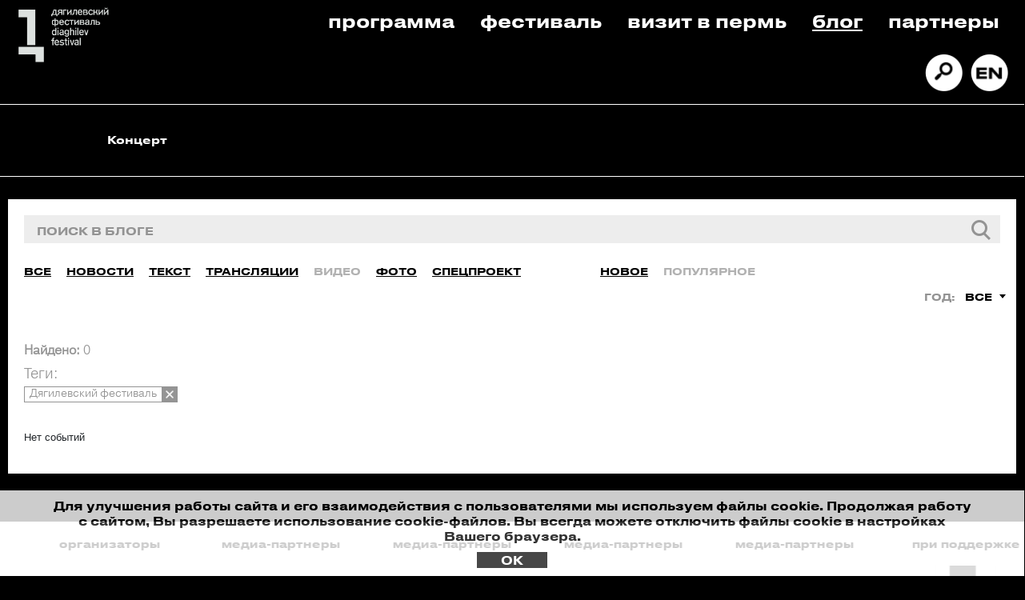

--- FILE ---
content_type: text/html; charset=UTF-8
request_url: https://diaghilevfest.ru/media/mediatec/tags.php?tag=%D0%94%D1%8F%D0%B3%D0%B8%D0%BB%D0%B5%D0%B2%D1%81%D0%BA%D0%B8%D0%B9+%D1%84%D0%B5%D1%81%D1%82%D0%B8%D0%B2%D0%B0%D0%BB%D1%8C&sort=popular&type=media_type_video
body_size: 8921
content:
<html lang="ru-RU">
<head>
    
    <meta charset="utf-8"/>
    <title>Журнал</title> 
    <meta http-equiv="Content-Type" content="text/html; charset=UTF-8" />
<link href="/bitrix/js/main/core/css/core.css?15918702613963" type="text/css" rel="stylesheet" />



<link href="/bitrix/css/main/font-awesome.css?159187026028777" type="text/css"  rel="stylesheet" />
<link href="/bitrix/cache/css/s1/d_fest/template_707012e0fa3f2698f09fa2a5c0226a6a/template_707012e0fa3f2698f09fa2a5c0226a6a_v1.css?1762535449586227" type="text/css"  data-template-style="true" rel="stylesheet" />
<script type="text/javascript">if(!window.BX)window.BX={};if(!window.BX.message)window.BX.message=function(mess){if(typeof mess=='object') for(var i in mess) BX.message[i]=mess[i]; return true;};</script>
<script type="text/javascript">(window.BX||top.BX).message({'JS_CORE_LOADING':'Загрузка...','JS_CORE_NO_DATA':'- Нет данных -','JS_CORE_WINDOW_CLOSE':'Закрыть','JS_CORE_WINDOW_EXPAND':'Развернуть','JS_CORE_WINDOW_NARROW':'Свернуть в окно','JS_CORE_WINDOW_SAVE':'Сохранить','JS_CORE_WINDOW_CANCEL':'Отменить','JS_CORE_WINDOW_CONTINUE':'Продолжить','JS_CORE_H':'ч','JS_CORE_M':'м','JS_CORE_S':'с','JSADM_AI_HIDE_EXTRA':'Скрыть лишние','JSADM_AI_ALL_NOTIF':'Показать все','JSADM_AUTH_REQ':'Требуется авторизация!','JS_CORE_WINDOW_AUTH':'Войти','JS_CORE_IMAGE_FULL':'Полный размер'});</script>

<script type="text/javascript" src="/bitrix/js/main/core/core.js?1591870261541056"></script>

<script>BX.setJSList(['/bitrix/js/main/core/core_ajax.js','/bitrix/js/main/core/core_promise.js','/bitrix/js/main/polyfill/promise/js/promise.js','/bitrix/js/main/loadext/loadext.js','/bitrix/js/main/loadext/extension.js','/bitrix/js/main/polyfill/promise/js/promise.js','/bitrix/js/main/polyfill/find/js/find.js','/bitrix/js/main/polyfill/includes/js/includes.js','/bitrix/js/main/polyfill/matches/js/matches.js','/bitrix/js/ui/polyfill/closest/js/closest.js','/bitrix/js/main/polyfill/fill/main.polyfill.fill.js','/bitrix/js/main/polyfill/find/js/find.js','/bitrix/js/main/polyfill/matches/js/matches.js','/bitrix/js/main/polyfill/core/dist/polyfill.bundle.js','/bitrix/js/main/polyfill/core/dist/polyfill.bundle.js','/bitrix/js/main/lazyload/dist/lazyload.bundle.js','/bitrix/js/main/polyfill/core/dist/polyfill.bundle.js','/bitrix/js/main/parambag/dist/parambag.bundle.js']);
BX.setCSSList(['/bitrix/js/main/lazyload/dist/lazyload.bundle.css','/bitrix/js/main/parambag/dist/parambag.bundle.css']);</script>
<script type="text/javascript">(window.BX||top.BX).message({'LANGUAGE_ID':'ru','FORMAT_DATE':'DD.MM.YYYY','FORMAT_DATETIME':'DD.MM.YYYY HH:MI:SS','COOKIE_PREFIX':'BITRIX_SM','SERVER_TZ_OFFSET':'18000','SITE_ID':'s1','SITE_DIR':'/','USER_ID':'','SERVER_TIME':'1769013405','USER_TZ_OFFSET':'0','USER_TZ_AUTO':'Y','bitrix_sessid':'01a25d73dd0521a284c53f1a7ad30de8'});</script>


<script type="text/javascript">BX.setJSList(['/bitrix/templates/d_fest/components/bitrix/news.list/media_list_search/script.js','/bitrix/templates/d_fest/assets/js/jquery.inputmask.min.js','/bitrix/templates/d_fest/assets/js/main.js','/bitrix/templates/d_fest/assets/js/cookie.js','/bitrix/templates/d_fest/assets/js/jquery.formstyler.js','/bitrix/templates/d_fest/components/bitrix/menu/main_menu/script.js']); </script>
<script type="text/javascript">BX.setCSSList(['/bitrix/templates/d_fest/assets/css/main.css','/bitrix/templates/d_fest/assets/css/media.css','/bitrix/templates/d_fest/assets/css/media.gulp.css','/bitrix/templates/d_fest/assets/css/jquery.formstyler.css','/bitrix/templates/d_fest/assets/css/da.min.css','/bitrix/templates/d_fest/components/bitrix/menu/top_menu/style.css','/bitrix/templates/d_fest/components/bitrix/menu/main_menu/style.css','/bitrix/components/bitrix/system.pagenavigation/templates/bootstrap_v4/style.css','/bitrix/templates/d_fest/components/bitrix/news.list/patrners_slider/style.css']); </script>
<link rel="stylesheet" href="https://cdn.jsdelivr.net/gh/fancyapps/fancybox@3.5.7/dist/jquery.fancybox.min.css">
<link rel="stylesheet" href="https://stackpath.bootstrapcdn.com/bootstrap/4.4.1/css/bootstrap.min.css">
<link rel="stylesheet" type="text/css" href="//cdn.jsdelivr.net/npm/slick-carousel@1.8.1/slick/slick.css">
<script src="https://code.jquery.com/jquery-3.4.1.min.js"></script>
<script src="https://cdn.jsdelivr.net/gh/fancyapps/fancybox@3.5.7/dist/jquery.fancybox.min.js"></script>
<script src="https://cdn.jsdelivr.net/npm/popper.js@1.16.0/dist/umd/popper.min.js"></script>
<script src="https://stackpath.bootstrapcdn.com/bootstrap/4.4.1/js/bootstrap.min.js"></script>
<script type="text/javascript" src="//cdn.jsdelivr.net/npm/slick-carousel@1.8.1/slick/slick.js"></script>



<script type="text/javascript"  src="/bitrix/cache/js/s1/d_fest/template_f89a692d279060b9e7aa559a5f45d80b/template_f89a692d279060b9e7aa559a5f45d80b_v1.js?1762535449188621"></script>
<script type="text/javascript"  src="/bitrix/cache/js/s1/d_fest/page_096175e3566f260d962c520895d6ffa5/page_096175e3566f260d962c520895d6ffa5_v1.js?17625354494727"></script>
<script type="text/javascript">var _ba = _ba || []; _ba.push(["aid", "8d410667785a2fed6fd8359ca49ae237"]); _ba.push(["host", "diaghilevfest.ru"]); (function() {var ba = document.createElement("script"); ba.type = "text/javascript"; ba.async = true;ba.src = (document.location.protocol == "https:" ? "https://" : "http://") + "bitrix.info/ba.js";var s = document.getElementsByTagName("script")[0];s.parentNode.insertBefore(ba, s);})();</script>



    <meta name="viewport" content="width=device-width, initial-scale=1, shrink-to-fit=no">
	<meta http-equiv="x-ua-compatible" content="ie=edge">
    <link rel="icon" href="/bitrix/templates/d_fest/assets/img/favicon.png" type="image/x-icon">

        <style>.wrap { width: 100% !important; } .media-block-line .media-elem-front, .media-block-line .media-elem {height: 235px !important;}</style><style>@media (max-width: 768px) { iframe { height: 250px !important;} } body {overflow-x: hidden; .textinn-block-mid-h-inn { font-family: "Druk", Arial, sans-serif !important;font-size: 17pt !important;font-weight: 900 !important; } </style>
    <!-- Yandex.Metrika counter -->
    <script type="text/javascript" >
    (function(m,e,t,r,i,k,a){m[i]=m[i]||function(){(m[i].a=m[i].a||[]).push(arguments)};
    m[i].l=1*new Date();k=e.createElement(t),a=e.getElementsByTagName(t)[0],k.async=1,k.src=r,a.parentNode.insertBefore(k,a)})
    (window, document, "script", "https://mc.yandex.ru/metrika/tag.js", "ym");

    ym(64806373, "init", {
            clickmap:true,
            trackLinks:true,
            accurateTrackBounce:true,
            webvisor:true,
            ecommerce:"dataLayer"
    });
    </script>
    <noscript><div><img src="https://mc.yandex.ru/watch/64806373" style="position:absolute; left:-9999px;" alt="" /></div></noscript>
    <!-- /Yandex.Metrika counter -->

    <script type="text/javascript">!function(){var t=document.createElement("script");t.type="text/javascript",t.async=!0,t.src="https://vk.com/js/api/openapi.js?168",t.onload=function(){VK.Retargeting.Init("VK-RTRG-497443-9wPyu"),VK.Retargeting.Hit()},document.head.appendChild(t)}();</script><noscript><img src="https://vk.com/rtrg?p=VK-RTRG-497443-9wPyu" style="position:fixed; left:-999px;" alt=""/></noscript>

    <script type="text/javascript">!function(){var t=document.createElement("script");t.type="text/javascript",t.async=!0,t.src='https://vk.com/js/api/openapi.js?169',t.onload=function(){VK.Retargeting.Init("VK-RTRG-1409812-eWXhO"),VK.Retargeting.Hit()},document.head.appendChild(t)}();</script><noscript><img src="https://vk.com/rtrg?p=VK-RTRG-1409812-eWXhO" style="position:fixed; left:-999px;" alt=""/></noscript>

    <!-- Top.Mail.Ru counter -->
    <script type="text/javascript">
        var _tmr = window._tmr || (window._tmr = []);
        _tmr.push({id: "3421803", type: "pageView", start: (new Date()).getTime()});
        (function (d, w, id) {
            if (d.getElementById(id)) return;
            var ts = d.createElement("script"); ts.type = "text/javascript"; ts.async = true; ts.id = id;
            ts.src = "https://top-fwz1.mail.ru/js/code.js";
            var f = function () {var s = d.getElementsByTagName("script")[0]; s.parentNode.insertBefore(ts, s);};
            if (w.opera == "[object Opera]") { d.addEventListener("DOMContentLoaded", f, false); } else { f(); }
        })(document, window, "tmr-code");
    </script>
    <noscript><div><img src="https://top-fwz1.mail.ru/counter?id=3421803;js=na" style="position:absolute;left:-9999px;" alt="Top.Mail.Ru" /></div></noscript>
    <!-- /Top.Mail.Ru counter -->

    <script id="yandex-button" type="text/html">
        <span class="btn btn-buy">купить билет</span>
    </script>
    <script id="yandex-button-en" type="text/html">
        <span class="btn btn-buy">buy tickets</span>
    </script>
    <script id="yandex-button-detail" type="text/html">
        <span class="btn btn-buy btn-detalno">купить билет</span>
    </script>
    <script id="yandex-button-detail-en" type="text/html">
        <span class="btn btn-buy btn-detalno">buy tickets</span>
    </script>

    <!-- Facebook Pixel Code -->
    <!--<script>
    !function(f,b,e,v,n,t,s)
    {if(f.fbq)return;n=f.fbq=function(){n.callMethod?
    n.callMethod.apply(n,arguments):n.queue.push(arguments)};
    if(!f._fbq)f._fbq=n;n.push=n;n.loaded=!0;n.version='2.0';
    n.queue=[];t=b.createElement(e);t.async=!0;
    t.src=v;s=b.getElementsByTagName(e)[0];
    s.parentNode.insertBefore(t,s)}(window, document,'script',
    'https://connect.facebook.net/en_US/fbevents.js');
    fbq('init', '1185228748494899');
    fbq('track', 'PageView');
    </script>
    <noscript><img height="1" width="1" style="display:none"
    src="https://www.facebook.com/tr?id=1185228748494899&ev=PageView&noscript=1"
    /></noscript>-->
    <!-- End Facebook Pixel Code -->
    <!--<script src="https://radario.ru/scripts/widget/buy-button-widget.js" data-class="radarioButtonScript" data-type="afisha"></script>-->
    <script>
        (function($) {
            $(document).ready(function(){
                /* Настройка */
                var dealerName = 'YandexTicketsDealer';
                var dealer = window[dealerName] = window[dealerName] || [];
                dealer.push(['setDefaultClientKey', 'f231cb7b-3c9e-455a-964e-9c556db9f2ab']);
                dealer.push(['setDefaultRegionId', 50]);
                /* Загрузка */
                var rnd = '?' + new Date().getTime() * Math.random();
                var script = document.createElement('script');
                var target = document.getElementsByTagName('script')[0];
                script.async = true;
                script.src = 'https://widget.afisha.yandex.ru/dealer/dealer.js' + rnd;
                target.parentNode.insertBefore(script, target);
            });
        })(jQuery);
    </script>
</head>
<body>

<header>
    <div class="container-fluid">
        <div class="row bordered-second">
            <div class="col-lg-2 col-md-4 col-4">
                <div class="logo">
                                            <a href="/">
                            <img src="/bitrix/templates/d_fest/assets/img/logo.png" alt="Дягилевский фестиваль, Diaghilev Festival" class="logo__image">
                        </a>
                                    </div>
            </div>
            <div class="col-lg-10 col-md-8 col-8">
                
<ul class="top-menu">

			<li><a href="/programma/">Программа</a></li>
		
			<li><a href="/festival/about">Фестиваль</a></li>
		
			<li><a href="/vizit-v-perm/">Визит в пермь</a></li>
		
			<li><a href="/media/mediatec/" class="selected">Блог</a></li>
		
			<li><a href="/nas-podderzhivayut/partners">Партнеры</a></li>
		

</ul>
<div class="icons">
	<ul class="icons-list">
		<li> <a href="/search"> <img src="/bitrix/templates/d_fest/assets/img/search.png" alt="" class="icons-list__image"></a> </li>
		<li> <a href="/en/media/mediatec/tags.php"> <img src="/bitrix/templates/d_fest/assets/img/en_ver.png" alt="" class="icons-list__image"></a> </li>
	</ul>
</div>

            </div>
        </div>
        <div class="row">
            <div class="col-lg-12">
                <div class="filter">
					<div class="bx-top-nav bx-site" id="catalog_menu_XEVOpk">
	<nav id="cont_catalog_menu_XEVOpk">
		<ul class="catalog_menu" id="ul_catalog_menu_XEVOpk">
		     <!-- first level-->
						<li
				class="catalog_menu-item bx-nav-1-lvl bx-nav-list-0-col "
				onmouseover="BX.CatalogMenu.itemOver(this);"
				onmouseout="BX.CatalogMenu.itemOut(this)"
								onclick="if (BX.hasClass(document.documentElement, 'bx-touch')) obj_catalog_menu_XEVOpk.clickInMobile(this, event);"
			>
				<a
					href="/concert"
									>
					<span>
						Концерт											</span>
				</a>
						</li>
				</ul>
		<div style="clear: both;"></div>
	</nav>
</div>

<script>
	BX.ready(function () {
		window.obj_catalog_menu_XEVOpk = new BX.Main.MenuComponent.CatalogHorizontal('catalog_menu_XEVOpk', {'224686655':{'PICTURE':'','DESC':''}});
	});
</script>                </div>
            </div>
        </div>
    </div>
</header>
<div class="mobile-header">
	<div class="container-fluid bordered-second">
        <div class="row mobile-header-row-wrapper">
            <div class="col-lg-2 col-md-4 col-4">
                <div class="logo">
                                            <a href="/">
                            <picture>
                                <source srcset="/bitrix/templates/d_fest/assets/img/logo-mobile.png" media="(max-width: 768px)"/>
                                <img src="/bitrix/templates/d_fest/assets/img/logo.png" alt="Дягилевский фестиваль, Diaghilev Festival" class="logo__image">
                            </picture>
                        </a>
                                    </div>
				<div class="m-closed">
					<div class="icons">
	<ul class="icons-list">
		<li> <a href="/search"> <img src="/bitrix/templates/d_fest/assets/img/search.png" alt="" class="icons-list__image"></a> </li>
		<li> <a href="/en/media/mediatec/tags.php"> <img src="/bitrix/templates/d_fest/assets/img/en_ver.png" alt="" class="icons-list__image"></a> </li>
	</ul>
</div>

				</div>
            </div>
            <div class="programma col-4">
                                    <a href="/afisha/">ПРОГРАММА</a>
                            </div>
            <div class="col-lg-9 col-md-7 col-8 m-closed">
                
<ul class="top-menu">

			<li><a href="/festival/about">Фестиваль</a></li>
		
			<li><a href="/vizit-v-perm/">Визит в пермь</a></li>
		
			<li><a href="/media/mediatec/" class="selected">Блог</a></li>
		
			<li><a href="/nas-podderzhivayut/partners">Партнеры</a></li>
		

</ul>
            </div>
			<div class="col-lg-1 col-md-1 col-4">
				<div class="bx-aside-nav-control m-control" data-role="bx-menu-button-mobile"><i class="fa fa-bars"></i></div>
			</div>
        </div>
		<div class="row m-closed">
            <div class="col-lg-12" style="padding: 0 10px;">
                <div class="filter">
					<div class="bx-top-nav bx-site" id="catalog_menu_rIpOz9">
	<nav id="cont_catalog_menu_rIpOz9">
		<ul class="catalog_menu" id="ul_catalog_menu_rIpOz9">
		     <!-- first level-->
						<li
				class="catalog_menu-item bx-nav-1-lvl bx-nav-list-0-col "
				onmouseover="BX.CatalogMenu.itemOver(this);"
				onmouseout="BX.CatalogMenu.itemOut(this)"
								onclick="if (BX.hasClass(document.documentElement, 'bx-touch')) obj_catalog_menu_rIpOz9.clickInMobile(this, event);"
			>
				<a
					href="/programma/"
									>
					<span>
						Программа											</span>
				</a>
						</li>
		     <!-- first level-->
						<li
				class="catalog_menu-item bx-nav-1-lvl bx-nav-list-0-col "
				onmouseover="BX.CatalogMenu.itemOver(this);"
				onmouseout="BX.CatalogMenu.itemOut(this)"
								onclick="if (BX.hasClass(document.documentElement, 'bx-touch')) obj_catalog_menu_rIpOz9.clickInMobile(this, event);"
			>
				<a
					href="/opera"
									>
					<span>
						Опера											</span>
				</a>
						</li>
		     <!-- first level-->
						<li
				class="catalog_menu-item bx-nav-1-lvl bx-nav-list-0-col "
				onmouseover="BX.CatalogMenu.itemOver(this);"
				onmouseout="BX.CatalogMenu.itemOut(this)"
								onclick="if (BX.hasClass(document.documentElement, 'bx-touch')) obj_catalog_menu_rIpOz9.clickInMobile(this, event);"
			>
				<a
					href="/concert"
									>
					<span>
						Концерт											</span>
				</a>
						</li>
				</ul>
		<div style="clear: both;"></div>
	</nav>
</div>

<script>
	BX.ready(function () {
		window.obj_catalog_menu_rIpOz9 = new BX.Main.MenuComponent.CatalogHorizontal('catalog_menu_rIpOz9', {'2917762671':{'PICTURE':'','DESC':''},'1589974321':{'PICTURE':'','DESC':''},'224686655':{'PICTURE':'','DESC':''}});
	});
</script>                </div>
            </div>
        </div>
	</div>
</div><section class="header-slider">
	<div class="wrap-m">
		        <section class="second-menu">
        <div class="second-menu-table min">
            <div data-section_id="" class="second-menu-elem active"><a href="/media/mediatec/">Журнал</a></div> <div data-section_id="" class="second-menu-elem "><a href="/media/press/">Пресса</a></div> <div data-section_id="" class="second-menu-elem "><a href="/media/accreditation/">Правила аккредитации журналистов</a></div>         </div>
    </section>
	</div>
</section>
<section class="mediateka">
    <div class="wrap">
        <div class="filter-block filter_ru">
				<script type="text/javascript">    
    $(document).ready(function(){
        $("#filter_media input[name=q]").keydown(function(event){
            if(event.keyCode == 13){
                var _this = $(this).closest("form");

                if (_this.find("input[name=q]").val() != "") {
                    _this.attr("action", _this.data("action_tag"));
                }
            }
        });

        $('#filter_media select').change(function () {
            var _form = $(this).closest("form");
            _form.submit();
        });
    });
</script>
<form id="filter_media" action="" data-action_tag="tags.php" method="GET">
    <div class="filter-block-input">
        <div class="filter-block-input-inn">
			                <input name="q" type="text" value="" placeholder="поиск в блоге"/>
			                <div style="display:none;">
                    <input type="submit" value="submit" />
                </div>
        </div>
    </div>
    <div class="filter-block-others">
            <div class="filter-block-sliders">
                <div class="filter-block-sliders-one" style="width: 720px;">
                    <div class="afishap-filter-media sliderv3">
                        <div class="afishap-filter-witch">
                            <ul>
                                <li>
                                                        <div class="afishap-filter-media-elem "><a href="/media/mediatec/tags.php?tag=%D0%94%D1%8F%D0%B3%D0%B8%D0%BB%D0%B5%D0%B2%D1%81%D0%BA%D0%B8%D0%B9+%D1%84%D0%B5%D1%81%D1%82%D0%B8%D0%B2%D0%B0%D0%BB%D1%8C&sort=popular">Все</a></div>
                                                    </li><li>
                                                        <div class="afishap-filter-media-elem "><a href="/media/mediatec/tags.php?tag=%D0%94%D1%8F%D0%B3%D0%B8%D0%BB%D0%B5%D0%B2%D1%81%D0%BA%D0%B8%D0%B9+%D1%84%D0%B5%D1%81%D1%82%D0%B8%D0%B2%D0%B0%D0%BB%D1%8C&sort=popular&type=media_type_news">Новости</a></div>
                                                    </li><li>
                                                        <div class="afishap-filter-media-elem "><a href="/media/mediatec/tags.php?tag=%D0%94%D1%8F%D0%B3%D0%B8%D0%BB%D0%B5%D0%B2%D1%81%D0%BA%D0%B8%D0%B9+%D1%84%D0%B5%D1%81%D1%82%D0%B8%D0%B2%D0%B0%D0%BB%D1%8C&sort=popular&type=media_type_interview">Текст</a></div>
                                                    </li><li>
                                                        <div class="afishap-filter-media-elem "><a href="/media/mediatec/tags.php?tag=%D0%94%D1%8F%D0%B3%D0%B8%D0%BB%D0%B5%D0%B2%D1%81%D0%BA%D0%B8%D0%B9+%D1%84%D0%B5%D1%81%D1%82%D0%B8%D0%B2%D0%B0%D0%BB%D1%8C&sort=popular&type=media_type_broadcast">Трансляции</a></div>
                                                    </li><li>
                                                        <div class="afishap-filter-media-elem active"><a href="/media/mediatec/tags.php?tag=%D0%94%D1%8F%D0%B3%D0%B8%D0%BB%D0%B5%D0%B2%D1%81%D0%BA%D0%B8%D0%B9+%D1%84%D0%B5%D1%81%D1%82%D0%B8%D0%B2%D0%B0%D0%BB%D1%8C&sort=popular&type=media_type_video">Видео</a></div>
                                                    </li><li>
                                                        <div class="afishap-filter-media-elem "><a href="/media/mediatec/tags.php?tag=%D0%94%D1%8F%D0%B3%D0%B8%D0%BB%D0%B5%D0%B2%D1%81%D0%BA%D0%B8%D0%B9+%D1%84%D0%B5%D1%81%D1%82%D0%B8%D0%B2%D0%B0%D0%BB%D1%8C&sort=popular&type=media_type_photo">Фото</a></div>
                                                    </li><li>
                                                        <div class="afishap-filter-media-elem "><a href="/media/mediatec/tags.php?tag=%D0%94%D1%8F%D0%B3%D0%B8%D0%BB%D0%B5%D0%B2%D1%81%D0%BA%D0%B8%D0%B9+%D1%84%D0%B5%D1%81%D1%82%D0%B8%D0%B2%D0%B0%D0%BB%D1%8C&sort=popular&type=media_type_game">Игра</a></div>
                                                    </li><li>
                                                        <div class="afishap-filter-media-elem "><a href="/media/mediatec/tags.php?tag=%D0%94%D1%8F%D0%B3%D0%B8%D0%BB%D0%B5%D0%B2%D1%81%D0%BA%D0%B8%D0%B9+%D1%84%D0%B5%D1%81%D1%82%D0%B8%D0%B2%D0%B0%D0%BB%D1%8C&sort=popular&type=media_type_special_project">Спецпроект</a></div>
                                                    </li><li>
                                                        <div class="afishap-filter-media-elem "><a href="/media/mediatec/tags.php?tag=%D0%94%D1%8F%D0%B3%D0%B8%D0%BB%D0%B5%D0%B2%D1%81%D0%BA%D0%B8%D0%B9+%D1%84%D0%B5%D1%81%D1%82%D0%B8%D0%B2%D0%B0%D0%BB%D1%8C&sort=popular&type=media_type_podcast">Подкаст</a></div>
                                                    </li>                            </ul>
                        </div>
                    </div>
                </div>
                <div class="filter-block-sliders-two">
                    <div class="afishap-filter-media sliderv3">
                        <div class="afishap-filter-witch">
                            <ul>
                                <li>
                                                    <div class="afishap-filter-media-elem "><a href="/media/mediatec/tags.php?tag=%D0%94%D1%8F%D0%B3%D0%B8%D0%BB%D0%B5%D0%B2%D1%81%D0%BA%D0%B8%D0%B9+%D1%84%D0%B5%D1%81%D1%82%D0%B8%D0%B2%D0%B0%D0%BB%D1%8C&sort=new&type=media_type_video">Новое</a></div>
                                                </li><li>
                                                    <div class="afishap-filter-media-elem active"><a href="/media/mediatec/tags.php?tag=%D0%94%D1%8F%D0%B3%D0%B8%D0%BB%D0%B5%D0%B2%D1%81%D0%BA%D0%B8%D0%B9+%D1%84%D0%B5%D1%81%D1%82%D0%B8%D0%B2%D0%B0%D0%BB%D1%8C&sort=popular&type=media_type_video">Популярное</a></div>
                                                </li>                            </ul>
                        </div>
                    </div>
                </div>
            </div>
            <div class="filter-block-dd">
                <div class="filter-block-dd-elem">
                                    </div>
                <div class="filter-block-dd-elem">
                    <div class="filter-block-dd-elem-text">Год:</div>
                    <select name="year" class="stlr">
                        <option selected value="all">Все</option><option  value="2025">2025</option>                    </select>
                </div>
            </div>

            <input name="type" type="hidden" value="media_type_video" />
            <input name="sort" type="hidden" value="popular" />
            <input name="tag" type="hidden" value="Дягилевский фестиваль" />

            <input style="display:none;" type="submit" value="submit" />
    </div>
</form>                                <div class="filter-block-rez">
    <div class="filter-block-rez-k"><b>Найдено:</b> 0</div>
                <div class="filter-block-rez-selected">
            <div class="filter-block-rez-selected-h">Теги:</div>
            <div class="filter-block-rez-selected-inn">
                <a href="/media/mediatec/tags.php?sort=popular&type=media_type_video" class="filter-block-rez-selected-item">
                                    <div class="filter-block-rez-selected-item-text"><span>Дягилевский фестиваль</span></div>
                                    <div class="filter-block-rez-selected-item-close"></div>
                                </a>            </div>
        </div>
        <form action="/ajax/ajax_tags.php" method="POST">
        <input type="hidden" name="news_count" value="0" />
        <input type="hidden" name="type" value="media_type_video" />
        <input type="hidden" name="sort" value="popular" />
        <input type="hidden" name="month" value="" />
        <input type="hidden" name="year" value="" />
        <input type="hidden" name="q" value="" />
        <input type="hidden" name="tag" value="Дягилевский фестиваль" />
        <input type="hidden" name="current_url" value="/media/mediatec/tags.php?tag=%D0%94%D1%8F%D0%B3%D0%B8%D0%BB%D0%B5%D0%B2%D1%81%D0%BA%D0%B8%D0%B9+%D1%84%D0%B5%D1%81%D1%82%D0%B8%D0%B2%D0%B0%D0%BB%D1%8C&sort=popular&type=media_type_video" />
        <input type="hidden" name="PAGEN_1" value="1" />
    </form>

    <div class="filter-block-rez-inn">
                    <div class="bitext t1">
                Нет событий            </div>
            </div>
</div>
    <script>
        $(document).ready(function(){
            $(".media-block-morebtn").hide();
        });
    </script>

        </div>
        <div class="media-block-morebtn">
            <div class="for-btn-load">
                <a href="#" class="btn btn-bg"><span>Показать ещё</span></a>
            </div>
        </div>
    </div>
</section>
<footer>
    <div class="container-fluid first_part footer-slider-container">
                    <div class="footer-slider">
	    <div class="slide">
        <div class="slide_heading">
			Организаторы        </div>
        <div class="slide_image">
        	<a href="https://mk.permkrai.ru" target="_blank">
            	<img src="/upload/iblock/32e/32efc4b50932c3b4b1716bcfe22e6713.png" alt="Министерство культуры Пермского края" title="Министерство культуры Пермского края">
        	</a>
        </div>
    </div>
	    <div class="slide">
        <div class="slide_heading">
			Медиа-партнеры        </div>
        <div class="slide_image">
        	<a href="https://theblueprint.ru/" target="_blank">
            	<img src="/upload/iblock/e50/e50985568c4dacb896a8d700c7bc3d99.jpg" alt="Блюпринт" title="Блюпринт">
        	</a>
        </div>
    </div>
	    <div class="slide">
        <div class="slide_heading">
			Организаторы        </div>
        <div class="slide_image">
        	<a href="https://diaghilevfund.ru/" target="_blank">
            	<img src="/upload/iblock/6f0/6f0e71ad3e94b4589b92d9b9806e4850.jpg" alt="Дягилевский фонд поддержки культурных инициатив" title="Дягилевский фонд поддержки культурных инициатив">
        	</a>
        </div>
    </div>
	    <div class="slide">
        <div class="slide_heading">
			Медиа-партнеры        </div>
        <div class="slide_image">
        	<a href="https://style.rbc.ru/" target="_blank">
            	<img src="/upload/iblock/583/58356837f65f32106aa097a7a1c4bd35.png" alt="РБК Стиль" title="РБК Стиль">
        	</a>
        </div>
    </div>
	    <div class="slide">
        <div class="slide_heading">
			Медиа-партнеры        </div>
        <div class="slide_image">
        	<a href="https://chitaitext.ru" target="_blank">
            	<img src="/upload/iblock/0a1/0a1a5302bb0410964ce3749132d92895.jpg" alt="Text" title="Text">
        	</a>
        </div>
    </div>
	    <div class="slide">
        <div class="slide_heading">
			Медиа-партнеры        </div>
        <div class="slide_image">
        	<a href="http://www.sobaka.ru/prm" target="_blank">
            	<img src="/upload/iblock/71e/71e94990c9e387d4672153923b6faba8.jpg" alt="СОБАКА прм" title="СОБАКА прм">
        	</a>
        </div>
    </div>
	    <div class="slide">
        <div class="slide_heading">
			Медиа-партнеры        </div>
        <div class="slide_image">
        	<a href="https://newsko.ru" target="_blank">
            	<img src="/upload/iblock/a49/a49e2269a5a440109ccf20d5096116a6.jpg" alt="Издательский дом Компаньон" title="Издательский дом Компаньон">
        	</a>
        </div>
    </div>
	    <div class="slide">
        <div class="slide_heading">
			При поддержке        </div>
        <div class="slide_image">
        	<a href="https://perm.kortros.ru/" target="_blank">
            	<img src="/upload/iblock/4c4/4c45a626e65875dbe950ca9a7d41a891.jpg" alt="ГК КОРТРОС" title="ГК КОРТРОС">
        	</a>
        </div>
    </div>
	    <div class="slide">
        <div class="slide_heading">
			Официальный автомобиль        </div>
        <div class="slide_image">
        	<a href="https://verra.ru/" target="_blank">
            	<img src="/upload/iblock/6af/6afd65878ec14b0a343a5468f23c9c10.png" alt="Verra" title="Verra">
        	</a>
        </div>
    </div>
	    <div class="slide">
        <div class="slide_heading">
			Генеральный билетный партнер        </div>
        <div class="slide_image">
        	<a href="https://afisha.yandex.ru" target="_blank">
            	<img src="/upload/iblock/ce5/ce50f10a9fcf4eb5b753d9ee5e23f9cd.png" alt="Яндекс Афиша" title="Яндекс Афиша">
        	</a>
        </div>
    </div>
	    <div class="slide">
        <div class="slide_heading">
			Спонсоры        </div>
        <div class="slide_image">
        	<a href="https://plus.yandex.ru" target="_blank">
            	<img src="/upload/iblock/b72/b72ae768417dd7fe9d35a55eb0910307.png" alt="Яндекс Плюс" title="Яндекс Плюс">
        	</a>
        </div>
    </div>
	    <div class="slide">
        <div class="slide_heading">
			Генеральный партнер        </div>
        <div class="slide_image">
        	<a href="https://www.sberbank.ru/" target="_blank">
            	<img src="/upload/iblock/f92/f9264f9bfd6d75edc75c451f916ab366.jpg" alt="Сбер" title="Сбер">
        	</a>
        </div>
    </div>
	    <div class="slide">
        <div class="slide_heading">
			Медиа-партнеры        </div>
        <div class="slide_image">
        	<a href="https://silverperm.ru/" target="_blank">
            	<img src="/upload/iblock/711/711f1fd52286c7c836cbb514f2edb187.jpg" alt="Серебряный дождь" title="Серебряный дождь">
        	</a>
        </div>
    </div>
	    <div class="slide">
        <div class="slide_heading">
			Партнеры        </div>
        <div class="slide_image">
        	<a href="https://lenta.com/?utm_referrer=https:%2F%2Fwww.google.com%2F" target="_blank">
            	<img src="/upload/iblock/294/29469b9bab357b7110c2e0fb039b88d2.png" alt="Лента" title="Лента">
        	</a>
        </div>
    </div>
	    <div class="slide">
        <div class="slide_heading">
			Медиа-партнеры        </div>
        <div class="slide_image">
        	<a href="https://www.nn.media/" target="_blank">
            	<img src="/upload/iblock/b22/b2225eea0c0d3e4aec52b4f1f601b295.jpg" alt="Журнал &quot;Наше наследие&quot;" title="Журнал &quot;Наше наследие&quot;">
        	</a>
        </div>
    </div>
	    <div class="slide">
        <div class="slide_heading">
			Партнеры        </div>
        <div class="slide_image">
        	<a href="https://baikal-sea.com/" target="_blank">
            	<img src="/upload/iblock/d9c/d9c00e1c4e7dd416715a333cca514332.png" alt="Байкал" title="Байкал">
        	</a>
        </div>
    </div>
</div>
            </div>
    <div class="container-fluid second_part">
        <div class="row">
            <div class="col-lg-2 col-md-12 col-12">
                <div class="logo">
                    <a href="/">
                        <img src="/bitrix/templates/d_fest/assets/img/logo.png" alt="Дягилевский фестиваль, Diaghilev Festival" class="logo__image">
                    </a>
                                            <button href="javacript:;" data-fancybox="form__contact-1" data-src="#form__contact" class="contact_us">связаться с нами</button>
                                    </div>
            </div>
            <div class="col-lg-10 col-md-12 col-12">
                        <ul class="top-menu">
                <li>
                    <a href="/afisha/">Программа</a>
                    <ul class="sec_menu">
                        <li><a href="/afisha/">основная программа</a></li>
                        <!--<li><a href="/educational/">образовательная программа</a></li>
                        <li><a href="/club/">фестивальный клуб</a></li>-->
                    </ul>
                </li>
                <li>
                    <a href="/festival/about/">Фестиваль</a>
                    <ul class="sec_menu">
                        <li><a href="/festival/about/">о фестивале</a></li>
                        <li><a href="/festival/volunteerservice/">волонтерская служба</a></li>
                        <li><a href="/festival/contacts/">контакты</a></li>
                        <li><a href="/festival/archive/">архив</a></li>
                    </ul>
                </li>
                <li>
                    <a href="/vizit-v-perm/">Визит в пермь</a>
                </li>
                <li>
                    <a href="/media/mediatec/">Блог</a>
                    <ul class="sec_menu">
                        <li><a href="/media/mediatec/?type=media_type_news">новости</a></li>
                        <li><a href="/media/mediatec/?type=media_type_interview">тексты</a></li>
                        <li><a href="/media/mediatec/?type=media_type_broadcast">трансляции</a></li>
                        <li><a href="/media/mediatec/?type=media_type_video">видео</a></li>
                        <li><a href="/media/mediatec/?type=media_type_photo">фото</a></li>
                        <li><a href="/media/mediatec/?type=media_type_special_project">спецпроект</a></li>
                    </ul>
                </li>
                                    <li>
                        <a href="/nas-podderzhivayut/">Партнеры</a>
                        <ul class="sec_menu">
                            <li><a href="/nas-podderzhivayut/partners/">партнеры и спонсоры</a></li>
                            <li><a href="/nas-podderzhivayut/advertising/">реклама</a></li>
                        </ul>
                    </li>
                                
            </ul>
                                        </div>
        </div>
    </div>
    <div class="container-fluid third_part">
        <div class="row">
            <div class="col-lg-3">
                <div class="contacts">
                                    <button href="javacript:;" data-fancybox="form__contact-2" data-src="#form__contact" class="contact_us">связаться с нами</button>
                                </div>
            </div>
            <div class="col-lg-6">
                
            </div>
            <div class="col-lg-3">
                <div class="socials">
                    <ul>
                                                                            <li>
                                <a href="/search">
                                    <img src="/bitrix/templates/d_fest/assets/img/search.png" alt="" class="icons-list__image">
                                </a>
                            </li>
                            <li>
                                <a href="/en/media/mediatec/tags.php">
                                    <img src="/bitrix/templates/d_fest/assets/img/en_ver.png" alt="" class="icons-list__image">
                                </a>
                            </li>   
                                                <li>
                            <a href="https://vk.com/diaghilevfest" target="_blank">
                                <img src="/bitrix/templates/d_fest/assets/img/vk_logo.png" alt="">
                            </a>
                        </li>
                        <li>
                            <a href="https://www.youtube.com/channel/UC-WjbSDDNuvDQ_1kJWZhdfw" target="_blank">
                                <img src="/bitrix/templates/d_fest/assets/img/youtube_logo.png" alt="">
                            </a>
                        </li>
                        <li>
                    </ul>
                </div>

                <div class="developed_by">
                                    <p class="developed_by_company"><a href="https://promedia.io/" target="_blank">Разработано в Промедиа</a></p>
                                </div>
            </div>
        </div>
    </div>
</footer>

<div id="form__contact" style="display: none;">
    <div class="container">
        <div class="row">
            <div class="col-lg-12">
                <form id="contact__form" method="POST">
                    <p></p>
                    <div class="form-group">
                                                    <label for="event">ФИО:</label>
                            <input type="text" class="form-control" id="name" name="name-cnt" required="required" placeholder="Иванов Иван Иванович">
                                            </div>
                    <div class="form-group">
                        <label for="email">E-mail:</label>
                                                    <input type="email" class="form-control" id="email" name="email-cnt" required="required" placeholder="Введите E-mail">
                                            </div>
                    <div class="form-group">
                                                    <label for="event">Комментарий:</label>
                            <textarea class="form-control" id="comment" rows="3" name="comment-cnt" required="required" placeholder="Введите комментарий"></textarea>
                                            </div>
                    <div class="form-group">
                                                    <input type="submit" class="form-control" id="send" value="отправить">
                                            </div>
                </form>
            </div>
            <div class="col-lg-12">
                                    <p>
                        Нажимая кнопку «Отправить», я даю свое согласие на обработку моих персональных данных, в соответствии с Федеральным законом от 27.07.2006 года №152-ФЗ «О персональных данных» 
                    </p>
                            </div>
        </div>
    </div>
</div>

<div id="form__request" style="display: none;">
    <div class="container">
        <div class="row">
            <div class="col-lg-12">
                <form id="request__form" method="POST">
                    <p></p>
                    <div class="form-group">
                                                    <label for="event">ФИО:</label>
                            <input type="text" class="form-control" id="name" name="name-req" required="required" placeholder="Иванов Иван Иванович">
                                            </div>
                    <div class="form-group">
                                                    <label for="event">Телефон:</label>
                            <input type="text" class="form-control ru_phone" id="phone" required="required" name="phone-req" placeholder="+7 (999) 999-99-99">
                                            </div>
                    <div class="form-group">
                        <label for="email">E-mail:</label>
                                                    <input type="email" class="form-control" id="email" name="email-req" required="required" placeholder="Введите E-mail">
                                            </div>
                    <div class="form-group">
                                                    <label for="event">Комментарий:</label>
                            <textarea class="form-control" id="comment" rows="3" name="comment" required="required" placeholder="Введите комментарий"></textarea>
                                            </div>
                    <div class="form-group">
                                                    <input type="submit" class="form-control" id="send" value="отправить">
                                            </div>
                </form>
            </div>
            <div class="col-lg-12">
                                    <p>
                        Нажимая кнопку «Отправить», я даю свое согласие на обработку моих персональных данных, в соответствии с Федеральным законом от 27.07.2006 года №152-ФЗ «О персональных данных» 
                    </p>
                            </div>
        </div>
    </div>
</div>
